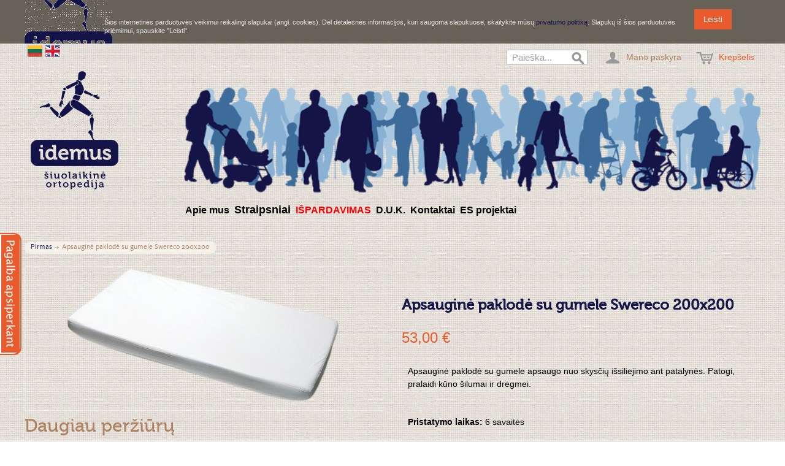

--- FILE ---
content_type: text/html; charset=UTF-8
request_url: https://www.idemus.lt/apsaugine-paklode-su-gumele-200-200
body_size: 20343
content:

<!DOCTYPE html>

<!--[if lt IE 7 ]> <html lang="lt" id="top" class="no-js ie6"> <![endif]-->
<!--[if IE 7 ]>    <html lang="lt" id="top" class="no-js ie7"> <![endif]-->
<!--[if IE 8 ]>    <html lang="lt" id="top" class="no-js ie8"> <![endif]-->
<!--[if IE 9 ]>    <html lang="lt" id="top" class="no-js ie9"> <![endif]-->
<!--[if (gt IE 9)|!(IE)]><!--> <html lang="lt" id="top" class="no-js"> <!--<![endif]-->

<head>
<meta http-equiv="Content-Type" content="text/html; charset=utf-8" />
<title>Apsauginė paklodė su gumele 200 x 200</title>
<meta name="description" content="Apsauginė paklodė su gumele 200 x 200" />
<meta name="keywords" content="Apsauginė paklodė, su gumele, 200 x 200" />
<meta name="robots" content="INDEX,FOLLOW" />
<link rel="icon" href="https://www.idemus.lt/media/favicon/default/favicon.ico" type="image/x-icon" />
<link rel="shortcut icon" href="https://www.idemus.lt/media/favicon/default/favicon.ico" type="image/x-icon" />
<!--[if lt IE 7]>
<script type="text/javascript">
//<![CDATA[
    var BLANK_URL = 'https://www.idemus.lt/js/blank.html';
    var BLANK_IMG = 'https://www.idemus.lt/js/spacer.gif';
//]]>
</script>
<![endif]-->
<link rel="stylesheet" type="text/css" href="https://www.idemus.lt/media/css_secure/58bef0ddaa26533fa6e7232e27ec3dac.css" />
<link rel="stylesheet" type="text/css" href="https://www.idemus.lt/media/css_secure/d50560b25a09c16de8a5c541743b1e13.css" media="all" />
<script type="text/javascript" src="https://www.idemus.lt/media/js/829074c266b98a2bf93860691ad9497d.js"></script>
<!--[if  (lte IE 8) & (!IEMobile)]>
<link rel="stylesheet" type="text/css" href="https://www.idemus.lt/media/css_secure/946be8ad85b7555bebbd4bfcf6e9526a.css" media="all" />
<![endif]-->
<!--[if (gte IE 9) | (IEMobile)]><!-->
<link rel="stylesheet" type="text/css" href="https://www.idemus.lt/media/css_secure/1fe199a53b19bdb78723c2e866eeeca0.css" media="all" />
<!--<![endif]-->

<script type="text/javascript">
//<![CDATA[
Mage.Cookies.path     = '/';
Mage.Cookies.domain   = '.www.idemus.lt';
//]]>
</script>
<meta name="viewport" content="initial-scale=1.0, width=device-width" />

<script type="text/javascript">
//<![CDATA[
optionalZipCountries = ["LT"];
//]]>
</script>

<!-- Start Google Tag Manager -->	
	
<script type="text/javascript">
dataLayer = [{
    "pageCategory": "product-detail"
}];
</script>

<script type="text/javascript">
dataLayer.push({
    "ecommerce": {
        "detail": {
            "actionField": {
                "list": "Catalog"
            },
            "products": [
                {
                    "name": "Apsaugin\u0117 paklod\u0117 su gumele Swereco 200x200",
                    "id": "12126",
                    "price": "53",
                    "category": "Slaugos prek\u0117s|Patalyn\u0117, paklod\u0117s|Slaugos prek\u0117s "
                }
            ]
        }
    }
});
</script>
	
	<script>(function(w,d,s,l,i){w[l]=w[l]||[];w[l].push({'gtm.start':
	new Date().getTime(),event:'gtm.js'});var f=d.getElementsByTagName(s)[0],
	j=d.createElement(s),dl=l!='dataLayer'?'&l='+l:'';j.async=true;j.src=
	'//www.googletagmanager.com/gtm.js?id='+i+dl;f.parentNode.insertBefore(j,f);
	})(window,document,'script','dataLayer','GTM-NL9LVBG');</script>
		
<!-- End Google Tag Manager -->
		
<script type="text/javascript">//<![CDATA[
        var Translator = new Translate({"Please select an option.":"Pra\u0161ome pasirinkti.","This is a required field.":"Privalomas laukelis.","Please enter a valid number in this field.":"Pra\u0161ome \u012fra\u0161yti galiojant\u012f numer\u012f \u0161iam laukeliui.","Please use only letters (a-z), numbers (0-9) or underscore(_) in this field, first character should be a letter.":"Pra\u0161om ra\u0161yti tiktai raides (a-z), skai\u010dius (0-9) ar pabraukimus (_) \u0161iame lauke, pirmas simbolis turi b\u016bti raid\u0117.","Please enter a valid phone number. For example (123) 456-7890 or 123-456-7890.":"Pra\u0161ome \u012fra\u0161yti galiojant\u012f telefono numer\u012f. Pvz. (123) 456-7890 ar 123-456-7890.","Please enter a valid date.":"Pra\u0161ome \u012fra\u0161yti galiojan\u010di\u0105 dat\u0105.","Please enter a valid email address. For example johndoe@domain.com.":"Pra\u0161ome \u012fra\u0161yti galiojant\u012f el.pa\u0161to adres\u0105. Pvz. jonas@manoDomenas.lt.","Please make sure your passwords match.":"Pra\u0161ome \u012fsitikinti, kad slapta\u017eod\u017eiai sutampa.","Please enter a valid URL. For example http:\/\/www.example.com or www.example.com":"Pra\u0161ome \u012fra\u0161yti galiojant\u012f url. Pvz. http:\/\/www.manoDomenas.lt arba www.manoDomenas.lt","Please enter a valid social security number. For example 123-45-6789.":"Pra\u0161ome \u012fra\u0161yti galiojant\u012f socialinio draudimo numer\u012f. Pvz. 123-45-6789.","Please enter a valid zip code. For example 90602 or 90602-1234.":"\u012eveskite galiojanti Pa\u0161to indeks\u0105. Pvz.: 90602 ar 90602-1234.","Please enter a valid zip code.":"Pra\u0161ome \u012fra\u0161yti galiojant\u012f Pa\u0161to Indeks\u0105.","Please use this date format: dd\/mm\/yyyy. For example 17\/03\/2006 for the 17th of March, 2006.":"Pra\u0161ome naudoti \u0161\u012f datos format\u0105: dd\/mm\/yyyy. Pvz 17\/03\/2006 bus kovo 17-ta , 2006.","Please enter a valid $ amount. For example $100.00.":"Pra\u0161ome \u012fra\u0161yti galiojan\u010di\u0105 $ sum\u0105. Pvz. 100.00 Lt.","Please select one of the above options.":"Pra\u0161ome pasirinkti vien\u0105 i\u0161 auk\u0161\u010diau min\u0117t\u0173 pasirinkim\u0173.","Please select one of the options.":"Pra\u0161ome pasirinkti vien\u0105 i\u0161 pasirinkim\u0173.","Please select State\/Province.":"Pra\u0161ome pasirinkti Apskrit\u012f\/Rajon\u0105.","Please enter a number greater than 0 in this field.":"\u0160iame laukelyje \u012fveskite skai\u010di\u0173 didesn\u012f nei 0.","Please enter a valid credit card number.":"Pra\u0161ome \u012fra\u0161yti galiojant\u012f kreditin\u0117s kortel\u0117s numer\u012f.","Please wait, loading...":"Pra\u0161ome palaukti, kraunama...","Complete":"U\u017ebaigtas","Please specify shipping method.":"Nurodykite pristatymo b\u016bd\u0105.","Please specify payment method.":"Pasirinkite pristatymo b&#363;d&#261;","Add to Cart":"\u012e krep\u0161el\u012f","In Stock":"Prekyboje","Out of Stock":"Baigiasi"});
        //]]></script><!-- Google tag (gtag.js) -->
<script async src="https://www.googletagmanager.com/gtag/js?id=G-6TKL2QYDRF"></script>
<script>
  window.dataLayer = window.dataLayer || [];
  function gtag(){dataLayer.push(arguments);}
  gtag('js', new Date());

  gtag('config', 'G-6TKL2QYDRF');
</script>

<!-- Google Tag Manager -->
<!-- <script>(function(w,d,s,l,i){w[l]=w[l]||[];w[l].push({'gtm.start':
new Date().getTime(),event:'gtm.js'});var f=d.getElementsByTagName(s)[0],
j=d.createElement(s),dl=l!='dataLayer'?'&l='+l:'';j.async=true;j.src=
'https://www.googletagmanager.com/gtm.js?id='+i+dl;f.parentNode.insertBefore(j,f);
})(window,document,'script','dataLayer','GTM-NL9LVBG');</script>-->
<!-- End Google Tag Manager -->

<!-- Facebook Pixel Code -->
<script>
  !function(f,b,e,v,n,t,s)
  {if(f.fbq)return;n=f.fbq=function(){n.callMethod?
  n.callMethod.apply(n,arguments):n.queue.push(arguments)};
  if(!f._fbq)f._fbq=n;n.push=n;n.loaded=!0;n.version='2.0';
  n.queue=[];t=b.createElement(e);t.async=!0;
  t.src=v;s=b.getElementsByTagName(e)[0];
  s.parentNode.insertBefore(t,s)}(window, document,'script',
  'https://connect.facebook.net/en_US/fbevents.js');
  fbq('init', '384711335698757');
  fbq('track', 'PageView');
</script>
<noscript><img height="1" width="1" style="display:none"
  src="https://www.facebook.com/tr?id=384711335698757&ev=PageView&noscript=1"
/></noscript>
<!-- End Facebook Pixel Code -->

<meta name="google-site-verification" content="6ddu-bfCPHYS-_30-kMe2R9OQdg5kz7B4L5_6y7pRs4" />

<script id="mcjs">!function(c,h,i,m,p){m=c.createElement(h),p=c.getElementsByTagName(h)[0],m.async=1,m.src=i,p.parentNode.insertBefore(m,p)}(document,"script","https://chimpstatic.com/mcjs-connected/js/users/8ce6f83758b06a7bda10bb041/49fe749237b14eaa58949072a.js");</script>


</head>
<body class=" catalog-product-view catalog-product-view product-apsaugine-paklode-su-gumele-200-200">
<div class="global-site-notice notice-cookie" id="notice-cookie-block">
    <div class="notice-inner">
        <div class="notice-text"><p>&Scaron;ios internetinės parduotuvės veikimui reikalingi slapukai (angl. cookies). Dėl detalesnės informacijos, kuri saugoma slapukuose, skaitykite mūsų <a title="Privatumo politika" href="https://www.idemus.lt/privatumo-politika">privatumo politiką</a>. Slapukų i&scaron; &scaron;ios parduotuvės priėmimui, spauskite "Leisti".</p></div>
        <div class="actions"><button class="button" onclick="allowSaveCookie()"><span><span>Leisti</span></span></button></div>
    </div>
</div>
<script type="text/javascript">
    /* <![CDATA[ */
    function allowSaveCookie() {
        Mage.Cookies.set('user_allowed_save_cookie', '{"1":1}', new Date(new Date().getTime() + 31536000 * 1000));
        if (Mage.Cookies.get('user_allowed_save_cookie')) {
            window.location.reload();
        } else {
            window.location.href = 'https://www.idemus.lt/cms/index/noCookies/';
        }
    }
    $('notice-cookie-block').show();
    /* ]]> */
</script>



<!-- Start Google Tag Manager -->		
	<noscript><iframe src="//www.googletagmanager.com/ns.html?id=GTM-NL9LVBG"
	height="0" width="0" style="display:none;visibility:hidden"></iframe></noscript>	
<!-- End Google Tag Manager -->		

<!-- Google Tag Manager (noscript) -->
<noscript><iframe src="https://www.googletagmanager.com/ns.html?id=GTM-NL9LVBG"
height="0" width="0" style="display:none;visibility:hidden"></iframe></noscript>
<!-- End Google Tag Manager (noscript) --><div class="wrapper">
        <noscript>
        <div class="global-site-notice noscript">
            <div class="notice-inner">
                <p>
                    <strong>JavaScript seems to be disabled in your browser.</strong><br />
                    You must have JavaScript enabled in your browser to utilize the functionality of this website.                </p>
            </div>
        </div>
    </noscript>
    <div class="page">
        
<div class="header-language-background">
    <div class="header-language-container">
        <div class="store-language-container">
            <div class="form-language">
	<!--
    <label for="select-language">Your Language:</label>
    <select id="select-language" title="Your Language" onchange="window.location.href=this.value">
                    <option value="https://www.idemus.lt/apsaugine-paklode-su-gumele-200-200?___store=default&amp;___from_store=default" selected="selected">LT</option>
                    <option value="https://www.idemus.lt/apsaugine-paklode-su-gumele-200-200?___store=en&amp;___from_store=default">English</option>
        </select>
    -->
            <a href="https://www.idemus.lt/apsaugine-paklode-su-gumele-200-200?___store=default&amp;___from_store=default"><img src="https://www.idemus.lt/skin/frontend/rwd/idemus/images/flags/flag_default.png">
            <a href="https://www.idemus.lt/apsaugine-paklode-su-gumele-200-200?___store=en&amp;___from_store=default"><img src="https://www.idemus.lt/skin/frontend/rwd/idemus/images/flags/flag_en.png">
    </div>
        </div>

        
        <p class="welcome-msg-idemus">Sveiki! </p>
    </div>
</div>

<header id="header" class="page-header">
    <div class="page-header-container">
        <a class="logo" href="https://www.idemus.lt/">
            <img src="https://www.idemus.lt/skin/frontend/rwd/idemus/images/idemus-logo.png" alt="Idemus logotipas" class="large" />
            <img src="https://www.idemus.lt/skin/frontend/rwd/idemus/images/idemus-logo.png" alt="Idemus logotipas" class="small" />
        </a>

                <div class="store-language-container"></div>

        <!-- Skip Links -->

        <div class="skip-links">
            <a href="#header-nav" class="skip-link skip-nav">
                <span class="icon"></span>
                <span class="label">Meniu</span>
            </a>

            <a href="#header-search" class="skip-link skip-search">
                <span class="icon"></span>
                <span class="label">Ieškoti</span>
            </a>

            <div class="account-cart-wrapper">
                <a href="https://www.idemus.lt/customer/account/" data-target-element="#header-account" class="skip-link skip-account">
                    <span class="icon"></span>
                    <span class="label">Mano paskyra</span>
                </a>

                <!-- Cart -->

                <div class="header-minicart">
                    

<a href="https://www.idemus.lt/checkout/cart/" data-target-element="#header-cart" class="skip-link skip-cart  no-count">
    <span class="icon"></span>
    <span class="label">Krepšelis</span>
    <span class="count">0</span>
</a>

<div id="header-cart" class="block block-cart skip-content">
    
<div id="minicart-error-message" class="minicart-message"></div>
<div id="minicart-success-message" class="minicart-message"></div>

<div class="minicart-wrapper">

    <p class="block-subtitle">
        Neseniai pridėtos prekės        <a class="close skip-link-close" href="#" title="Uždaryti">&times;</a>
    </p>

                    <p class="empty">Jūsų krepšelis yra tuščias.</p>

    </div>
</div>
                </div>
            </div>

<div class="kepure"><a href="https://www.idemus.lt/kontaktai" title="&Scaron;iuolaikinė ortopedija" target="_self"><img alt="Idemus" src="https://www.idemus.lt/media/wysiwyg/idemus-virsus.png" style="display: block; margin-left: auto; margin-right: auto;" title="Idemus" /></a></div>        </div>

        <!-- Navigation -->

        <div id="header-nav" class="skip-content">
            
    <nav id="nav">
        <ol class="nav-primary">
            <li  class="level0 nav-1 first"><a href="https://www.idemus.lt/nauja-kolekcija" class="level0 ">Naujos prekės</a></li><li  class="level0 nav-2 parent"><a href="https://www.idemus.lt/reguliuojami-drabuziai" class="level0 has-children">MOBIDERM AUTOFIT</a><ul class="level0"><li class="level1 view-all"><a class="level1" href="https://www.idemus.lt/reguliuojami-drabuziai">Peržiūrėti visus MOBIDERM AUTOFIT</a></li><li  class="level1 nav-2-1 first last"><a href="https://www.idemus.lt/reguliuojami-drabuziai/tvarsciai-juostos" class="level1 ">Tvarsčiai, juostos</a></li></ul></li><li  class="level0 nav-3 parent"><a href="https://www.idemus.lt/kompresines-kojines-ir-rankoves" class="level0 has-children">Kompresinės kojinės ir rankovės</a><ul class="level0"><li class="level1 view-all"><a class="level1" href="https://www.idemus.lt/kompresines-kojines-ir-rankoves">Peržiūrėti visus Kompresinės kojinės ir rankovės</a></li><li  class="level1 nav-3-1 first"><a href="https://www.idemus.lt/kompresines-kojines-ir-rankoves/profilaktines-kojines" class="level1 ">Profilaktinės kompresinės kojinės ir pėdkelnės</a></li><li  class="level1 nav-3-2 parent"><a href="https://www.idemus.lt/kompresines-kojines-ir-rankoves/kompresines-kojines-ir-pedkelnes" class="level1 has-children">Medicininės kompresinės kojinės ir pėdkelnės</a><ul class="level1"><li class="level2 view-all"><a class="level2" href="https://www.idemus.lt/kompresines-kojines-ir-rankoves/kompresines-kojines-ir-pedkelnes">Peržiūrėti visus Medicininės kompresinės kojinės ir pėdkelnės</a></li><li  class="level2 nav-3-2-1 first"><a href="https://www.idemus.lt/kompresines-kojines-ir-rankoves/kompresines-kojines-ir-pedkelnes/i-kompresine-klase" class="level2 ">I kompresinės klasės kojinės ir pėdkelnės</a></li><li  class="level2 nav-3-2-2"><a href="https://www.idemus.lt/kompresines-kojines-ir-rankoves/kompresines-kojines-ir-pedkelnes/ii-kompresine-klase" class="level2 ">II kompresinės klasės kojinės ir pėdkelnės</a></li><li  class="level2 nav-3-2-3"><a href="https://www.idemus.lt/kompresines-kojines-ir-rankoves/kompresines-kojines-ir-pedkelnes/iii-kompresine-klase" class="level2 ">III kompresinės klasės kojinės</a></li><li  class="level2 nav-3-2-4"><a href="https://www.idemus.lt/kompresines-kojines-ir-rankoves/kompresines-kojines-ir-pedkelnes/kompresines-kojines-ulcer-x" class="level2 ">ULCER-X</a></li><li  class="level2 nav-3-2-5"><a href="https://www.idemus.lt/kompresines-kojines-ir-rankoves/kompresines-kojines-ir-pedkelnes/priesembolines-kojines-thrombo-x" class="level2 ">THROMBO-X</a></li><li  class="level2 nav-3-2-6 last"><a href="https://www.idemus.lt/kompresines-kojines-ir-rankoves/kompresines-kojines-ir-pedkelnes/wraps-neelastiniai-kompresiniai-itvarai" class="level2 ">WRAPS (neelastiniai kompresiniai įtvarai)</a></li></ul></li><li  class="level1 nav-3-3 parent"><a href="https://www.idemus.lt/kompresines-kojines-ir-rankoves/kompresines-rankoves" class="level1 has-children">Kompresinės rankovės</a><ul class="level1"><li class="level2 view-all"><a class="level2" href="https://www.idemus.lt/kompresines-kojines-ir-rankoves/kompresines-rankoves">Peržiūrėti visus Kompresinės rankovės</a></li><li  class="level2 nav-3-3-1 first last"><a href="https://www.idemus.lt/kompresines-kojines-ir-rankoves/kompresines-rankoves/kompresines-rankoves-ii-kompresine-klase" class="level2 ">II kompresinės klasės rankovės</a></li></ul></li><li  class="level1 nav-3-4 last"><a href="https://www.idemus.lt/kompresines-kojines-ir-rankoves/pagalbines-priemones" class="level1 ">Pagalbinės priemonės</a></li></ul></li><li  class="level0 nav-4 parent"><a href="https://www.idemus.lt/priemones-medikams" class="level0 has-children">Priemonės medikams</a><ul class="level0"><li class="level1 view-all"><a class="level1" href="https://www.idemus.lt/priemones-medikams">Peržiūrėti visus Priemonės medikams</a></li><li  class="level1 nav-4-1 first"><a href="https://www.idemus.lt/priemones-medikams/itvarai-medikams" class="level1 ">Įtvarai medikams</a></li><li  class="level1 nav-4-2"><a href="https://www.idemus.lt/priemones-medikams/ideklai-medikams" class="level1 ">Įdėklai medikams</a></li><li  class="level1 nav-4-3"><a href="https://www.idemus.lt/priemones-medikams/kompresines-kojines-medikams" class="level1 ">Profilaktinės kompresinės kojinės ir pėdkelnės medikams</a></li><li  class="level1 nav-4-4"><a href="https://www.idemus.lt/priemones-medikams/priemones-sedejimui-medikams" class="level1 ">Priemonės sėdėjimui medikams</a></li><li  class="level1 nav-4-5"><a href="https://www.idemus.lt/priemones-medikams/priemones-pedu-prieziurai-medikams" class="level1 ">Priemonės pėdų priežiūrai</a></li><li  class="level1 nav-4-6 last"><a href="https://www.idemus.lt/priemones-medikams/avalyne-medikams" class="level1 ">Avalynė medikams</a></li></ul></li><li  class="level0 nav-5 parent"><a href="https://www.idemus.lt/itvarai" class="level0 has-children">Įtvarai</a><ul class="level0"><li class="level1 view-all"><a class="level1" href="https://www.idemus.lt/itvarai">Peržiūrėti visus Įtvarai</a></li><li  class="level1 nav-5-1 first"><a href="https://www.idemus.lt/itvarai/dideliu-dydziu-itvarai" class="level1 ">Didelių dydžių įtvarai</a></li><li  class="level1 nav-5-2"><a href="https://www.idemus.lt/itvarai/pedos-pirsto-itvarai" class="level1 ">Pėdos piršto įtvarai</a></li><li  class="level1 nav-5-3"><a href="https://www.idemus.lt/itvarai/ciurnos-itvarai" class="level1 ">Čiurnos įtvarai </a></li><li  class="level1 nav-5-4"><a href="https://www.idemus.lt/itvarai/blauzdos-itvarai" class="level1 ">Blauzdos įtvarai</a></li><li  class="level1 nav-5-5"><a href="https://www.idemus.lt/itvarai/kelio-itvarai" class="level1 ">Kelio įtvarai</a></li><li  class="level1 nav-5-6"><a href="https://www.idemus.lt/itvarai/slaunies-itvarai" class="level1 ">Šlaunies įtvarai</a></li><li  class="level1 nav-5-7"><a href="https://www.idemus.lt/itvarai/klubo-itvarai" class="level1 ">Klubo įtvarai</a></li><li  class="level1 nav-5-8"><a href="https://www.idemus.lt/itvarai/pirsto-itvarai" class="level1 ">Piršto įtvarai</a></li><li  class="level1 nav-5-9"><a href="https://www.idemus.lt/itvarai/rieso-itvarai" class="level1 ">Riešo įtvarai</a></li><li  class="level1 nav-5-10"><a href="https://www.idemus.lt/itvarai/alkunes-itvarai" class="level1 ">Alkūnės įtvarai</a></li><li  class="level1 nav-5-11"><a href="https://www.idemus.lt/itvarai/peties-itvarai" class="level1 ">Peties įtvarai</a></li><li  class="level1 nav-5-12"><a href="https://www.idemus.lt/itvarai/kaklo-itvarai" class="level1 ">Kaklo įtvarai</a></li><li  class="level1 nav-5-13"><a href="https://www.idemus.lt/itvarai/raktikaulio-itvarai" class="level1 ">Raktikaulio įtvarai</a></li><li  class="level1 nav-5-14"><a href="https://www.idemus.lt/itvarai/rankos-laikikliai" class="level1 ">Rankos laikikliai</a></li><li  class="level1 nav-5-15"><a href="https://www.idemus.lt/itvarai/nugaros-pilvo-itvarai" class="level1 ">Nugaros, pilvo įtvarai</a></li><li  class="level1 nav-5-16 parent"><a href="https://www.idemus.lt/itvarai/itvarai-isvarzai-gydyti" class="level1 has-children">Įtvarai išvaržai gydyti</a><ul class="level1"><li class="level2 view-all"><a class="level2" href="https://www.idemus.lt/itvarai/itvarai-isvarzai-gydyti">Peržiūrėti visus Įtvarai išvaržai gydyti</a></li><li  class="level2 nav-5-16-1 first"><a href="https://www.idemus.lt/itvarai/itvarai-isvarzai-gydyti/dirzai-kirksnies-isvarzai" class="level2 ">Diržai kirkšnies išvaržai</a></li><li  class="level2 nav-5-16-2 last"><a href="https://www.idemus.lt/itvarai/itvarai-isvarzai-gydyti/dirzai-bambos-isvarzai" class="level2 ">Diržai bambos išvaržai</a></li></ul></li><li  class="level1 nav-5-17"><a href="https://www.idemus.lt/itvarai/itvarai-su-angora" class="level1 ">Įtvarai su angora</a></li><li  class="level1 nav-5-18"><a href="https://www.idemus.lt/itvarai/laikysenos-korektoriai" class="level1 ">Laikysenos korektoriai</a></li><li  class="level1 nav-5-19 parent"><a href="https://www.idemus.lt/itvarai/itvarai-sportui" class="level1 has-children">Įtvarai sportui</a><ul class="level1"><li class="level2 view-all"><a class="level2" href="https://www.idemus.lt/itvarai/itvarai-sportui">Peržiūrėti visus Įtvarai sportui</a></li><li  class="level2 nav-5-19-1 first"><a href="https://www.idemus.lt/itvarai/itvarai-sportui/ciurnos-blauzdos-itvarai-sportui" class="level2 ">Čiurnos, blauzdos, šlaunies įtvarai sportui</a></li><li  class="level2 nav-5-19-2"><a href="https://www.idemus.lt/itvarai/itvarai-sportui/rieso-itvarai-sportui" class="level2 ">Riešo įtvarai sportui</a></li><li  class="level2 nav-5-19-3"><a href="https://www.idemus.lt/itvarai/itvarai-sportui/kelio-itvarai-sportui" class="level2 ">Kelio įtvarai sportui</a></li><li  class="level2 nav-5-19-4 last"><a href="https://www.idemus.lt/itvarai/itvarai-sportui/peties-alkunes-itvarai-sportui" class="level2 ">Peties, alkūnės įtvarai sportui</a></li></ul></li><li  class="level1 nav-5-20 last"><a href="https://www.idemus.lt/itvarai/itvarai-vaikams" class="level1 ">Įtvarai vaikams</a></li></ul></li><li  class="level0 nav-6 parent"><a href="https://www.idemus.lt/ortopediniai-ideklai-pakulnes" class="level0 has-children">Ortopediniai įdėklai ir pakulnės</a><ul class="level0"><li class="level1 view-all"><a class="level1" href="https://www.idemus.lt/ortopediniai-ideklai-pakulnes">Peržiūrėti visus Ortopediniai įdėklai ir pakulnės</a></li><li  class="level1 nav-6-1 first"><a href="https://www.idemus.lt/ortopediniai-ideklai-pakulnes/odiniai-ideklai-pakulnes" class="level1 ">Odiniai įdėklai, pakulnės</a></li><li  class="level1 nav-6-2"><a href="https://www.idemus.lt/ortopediniai-ideklai-pakulnes/silikoniniai-ideklai-pakulnes" class="level1 ">Silikoniniai įdėklai, pakulnės</a></li><li  class="level1 nav-6-3"><a href="https://www.idemus.lt/ortopediniai-ideklai-pakulnes/specialus-ideklai" class="level1 ">Specialūs įdėklai</a></li><li  class="level1 nav-6-4 last"><a href="https://www.idemus.lt/ortopediniai-ideklai-pakulnes/individualus-vidpadziai" class="level1 ">Individualių vidpadžių gamyba</a></li></ul></li><li  class="level0 nav-7 parent"><a href="https://www.idemus.lt/komforto-ortopedine-avalyne" class="level0 has-children">Ortopediniai batai, avalynė</a><ul class="level0"><li class="level1 view-all"><a class="level1" href="https://www.idemus.lt/komforto-ortopedine-avalyne">Peržiūrėti visus Ortopediniai batai, avalynė</a></li><li  class="level1 nav-7-1 first parent"><a href="https://www.idemus.lt/komforto-ortopedine-avalyne/avalyne-vaikams" class="level1 has-children">Avalynė vaikams</a><ul class="level1"><li class="level2 view-all"><a class="level2" href="https://www.idemus.lt/komforto-ortopedine-avalyne/avalyne-vaikams">Peržiūrėti visus Avalynė vaikams</a></li><li  class="level2 nav-7-1-1 first"><a href="https://www.idemus.lt/komforto-ortopedine-avalyne/avalyne-vaikams/ddstep" class="level2 ">D.D.Step avalynė vaikams</a></li><li  class="level2 nav-7-1-2"><a href="https://www.idemus.lt/komforto-ortopedine-avalyne/avalyne-vaikams/befado-dr-orto-avalyne-vaikams" class="level2 ">BEFADO avalynė vaikams</a></li><li  class="level2 nav-7-1-3 last"><a href="https://www.idemus.lt/komforto-ortopedine-avalyne/avalyne-vaikams/trek-king-avalyne-vaikams" class="level2 ">Trek King avalynė vaikams</a></li></ul></li><li  class="level1 nav-7-2 parent"><a href="https://www.idemus.lt/komforto-ortopedine-avalyne/avalyne-moterims" class="level1 has-children">Avalynė moterims</a><ul class="level1"><li class="level2 view-all"><a class="level2" href="https://www.idemus.lt/komforto-ortopedine-avalyne/avalyne-moterims">Peržiūrėti visus Avalynė moterims</a></li><li  class="level2 nav-7-2-1 first"><a href="https://www.idemus.lt/komforto-ortopedine-avalyne/avalyne-moterims/dr-brinkmann-avalyne-moterims" class="level2 ">DR. BRINKMANN avalynė moterims</a></li><li  class="level2 nav-7-2-2"><a href="https://www.idemus.lt/komforto-ortopedine-avalyne/avalyne-moterims/befado-dr-orto-avalyne" class="level2 ">BEFADO DR ORTO avalynė moterims</a></li><li  class="level2 nav-7-2-3"><a href="https://www.idemus.lt/komforto-ortopedine-avalyne/avalyne-moterims/varomed-avalyne-moterims" class="level2 ">VAROMED avalynė moterims</a></li><li  class="level2 nav-7-2-4"><a href="https://www.idemus.lt/komforto-ortopedine-avalyne/avalyne-moterims/flyflot-avalyne-moterims" class="level2 ">FlyFlot avalynė moterims</a></li><li  class="level2 nav-7-2-5"><a href="https://www.idemus.lt/komforto-ortopedine-avalyne/avalyne-moterims/rohde-avalyne-moterims" class="level2 ">ROHDE avalynė moterims</a></li><li  class="level2 nav-7-2-6 last"><a href="https://www.idemus.lt/komforto-ortopedine-avalyne/avalyne-moterims/trek-king-avalyne-moterims" class="level2 ">Trek King avalynė moterims</a></li></ul></li><li  class="level1 nav-7-3 parent"><a href="https://www.idemus.lt/komforto-ortopedine-avalyne/avalyne-vyrams" class="level1 has-children">Avalynė vyrams</a><ul class="level1"><li class="level2 view-all"><a class="level2" href="https://www.idemus.lt/komforto-ortopedine-avalyne/avalyne-vyrams">Peržiūrėti visus Avalynė vyrams</a></li><li  class="level2 nav-7-3-1 first"><a href="https://www.idemus.lt/komforto-ortopedine-avalyne/avalyne-vyrams/befado-dr-orto-avalyne-vyrams" class="level2 ">BEFADO DR ORTO avalynė vyrams</a></li><li  class="level2 nav-7-3-2"><a href="https://www.idemus.lt/komforto-ortopedine-avalyne/avalyne-vyrams/varomed-avalyne-vyrams" class="level2 ">VAROMED avalynė vyrams</a></li><li  class="level2 nav-7-3-3"><a href="https://www.idemus.lt/komforto-ortopedine-avalyne/avalyne-vyrams/flyflot-avalyne-vyrams" class="level2 ">FlyFlot avalynė vyrams</a></li><li  class="level2 nav-7-3-4"><a href="https://www.idemus.lt/komforto-ortopedine-avalyne/avalyne-vyrams/rohde-avalyne-vyrams" class="level2 ">ROHDE avalynė vyrams</a></li><li  class="level2 nav-7-3-5 last"><a href="https://www.idemus.lt/komforto-ortopedine-avalyne/avalyne-vyrams/trek-king-avalyne-vyrams" class="level2 ">Trek King avalynė vyrams</a></li></ul></li><li  class="level1 nav-7-4 last"><a href="https://www.idemus.lt/komforto-ortopedine-avalyne/pooperacine-avalyne" class="level1 ">Pooperacinė avalynė</a></li></ul></li><li  class="level0 nav-8 parent"><a href="https://www.idemus.lt/priemones-pedoms" class="level0 has-children">Priemonės pėdoms</a><ul class="level0"><li class="level1 view-all"><a class="level1" href="https://www.idemus.lt/priemones-pedoms">Peržiūrėti visus Priemonės pėdoms</a></li><li  class="level1 nav-8-1 first"><a href="https://www.idemus.lt/priemones-pedoms/tarpupirsciu-pletikliai" class="level1 ">Tarpupirščių plėtikliai</a></li><li  class="level1 nav-8-2"><a href="https://www.idemus.lt/priemones-pedoms/tarpupirsciu-skyrikliai" class="level1 ">Tarpupirščių skyrikliai</a></li><li  class="level1 nav-8-3"><a href="https://www.idemus.lt/priemones-pedoms/pedu-apsaugos" class="level1 ">Pėdų apsaugos</a></li><li  class="level1 nav-8-4 last"><a href="https://www.idemus.lt/priemones-pedoms/pedu-prieziuros-priemones" class="level1 ">Pėdų priežiūros priemonės</a></li></ul></li><li  class="level0 nav-9 parent"><a href="https://www.idemus.lt/reabilitacijai-ir-sportui" class="level0 has-children">Reabilitacijos ir sporto priemonės</a><ul class="level0"><li class="level1 view-all"><a class="level1" href="https://www.idemus.lt/reabilitacijai-ir-sportui">Peržiūrėti visus Reabilitacijos ir sporto priemonės</a></li><li  class="level1 nav-9-1 first"><a href="https://www.idemus.lt/reabilitacijai-ir-sportui/gymnic-terapiniai-kamuoliai" class="level1 ">Terapiniai kamuoliai</a></li><li  class="level1 nav-9-2"><a href="https://www.idemus.lt/reabilitacijai-ir-sportui/thera-band-terapines-juostos-ir-rankeneles" class="level1 ">Terapinės juostos ir rankenėlės</a></li><li  class="level1 nav-9-3"><a href="https://www.idemus.lt/reabilitacijai-ir-sportui/priemones-plastakos-mankstai" class="level1 ">Priemonės plaštakos mankštai</a></li><li  class="level1 nav-9-4"><a href="https://www.idemus.lt/reabilitacijai-ir-sportui/priemones-mankstai-masazui" class="level1 ">Priemonės mankštai ir masažui</a></li><li  class="level1 nav-9-5"><a href="https://www.idemus.lt/reabilitacijai-ir-sportui/laikysenos-koregavimo-priemones" class="level1 ">Laikysenos koregavimo priemonės</a></li><li  class="level1 nav-9-6"><a href="https://www.idemus.lt/reabilitacijai-ir-sportui/kitos-priemones-reabilitacijai" class="level1 ">Kitos priemonės reabilitacijai</a></li><li  class="level1 nav-9-7 last"><a href="https://www.idemus.lt/reabilitacijai-ir-sportui/kinezioteipai" class="level1 ">Kinezioteipai</a></li></ul></li><li  class="level0 nav-10 parent"><a href="https://www.idemus.lt/slaugai" class="level0 has-children">Slaugos prekės</a><ul class="level0"><li class="level1 view-all"><a class="level1" href="https://www.idemus.lt/slaugai">Peržiūrėti visus Slaugos prekės</a></li><li  class="level1 nav-10-1 first"><a href="https://www.idemus.lt/slaugai/tualeto-iranga" class="level1 ">Tualeto įranga, reikmenys</a></li><li  class="level1 nav-10-2"><a href="https://www.idemus.lt/slaugai/duso-vonios-reikmenys" class="level1 ">Dušo, vonios reikmenys</a></li><li  class="level1 nav-10-3"><a href="https://www.idemus.lt/slaugai/priemones-pragulu-profilaktikai" class="level1 ">Priemonės pragulų profilaktikai</a></li><li  class="level1 nav-10-4"><a href="https://www.idemus.lt/slaugai/patalyne-paklodes" class="level1 ">Patalynė, paklodės</a></li><li  class="level1 nav-10-5 last"><a href="https://www.idemus.lt/slaugai/kitos-priemones-slaugai" class="level1 ">Kitos priemonės slaugai</a></li></ul></li><li  class="level0 nav-11 parent"><a href="https://www.idemus.lt/priemones-judejimui" class="level0 has-children">Priemonės judėjimui</a><ul class="level0"><li class="level1 view-all"><a class="level1" href="https://www.idemus.lt/priemones-judejimui">Peržiūrėti visus Priemonės judėjimui</a></li><li  class="level1 nav-11-1 first"><a href="https://www.idemus.lt/priemones-judejimui/vaiksciojimo-lazdos" class="level1 ">Vaikščiojimo lazdos</a></li><li  class="level1 nav-11-2"><a href="https://www.idemus.lt/priemones-judejimui/ramentai" class="level1 ">Ramentai</a></li><li  class="level1 nav-11-3"><a href="https://www.idemus.lt/priemones-judejimui/vaikstynes" class="level1 ">Vaikštynės</a></li><li  class="level1 nav-11-4 last"><a href="https://www.idemus.lt/priemones-judejimui/neigaliuju-vezimeliai" class="level1 ">Neįgaliųjų vežimėliai</a></li></ul></li><li  class="level0 nav-12"><a href="https://www.idemus.lt/nuoma" class="level0 ">Nuoma</a></li><li  class="level0 nav-13 parent"><a href="https://www.idemus.lt/pagalves-ir-ciuziniai" class="level0 has-children">Pagalvės ir čiužiniai</a><ul class="level0"><li class="level1 view-all"><a class="level1" href="https://www.idemus.lt/pagalves-ir-ciuziniai">Peržiūrėti visus Pagalvės ir čiužiniai</a></li><li  class="level1 nav-13-1 first parent"><a href="https://www.idemus.lt/pagalves-ir-ciuziniai/tempur" class="level1 has-children">Tempur</a><ul class="level1"><li class="level2 view-all"><a class="level2" href="https://www.idemus.lt/pagalves-ir-ciuziniai/tempur">Peržiūrėti visus Tempur</a></li><li  class="level2 nav-13-1-1 first last"><a href="https://www.idemus.lt/pagalves-ir-ciuziniai/tempur/pagalves" class="level2 ">Tempur pagalvės</a></li></ul></li><li  class="level1 nav-13-2 last parent"><a href="https://www.idemus.lt/pagalves-ir-ciuziniai/grike" class="level1 has-children">Grikė</a><ul class="level1"><li class="level2 view-all"><a class="level2" href="https://www.idemus.lt/pagalves-ir-ciuziniai/grike">Peržiūrėti visus Grikė</a></li><li  class="level2 nav-13-2-1 first"><a href="https://www.idemus.lt/pagalves-ir-ciuziniai/grike/grike-pagalves" class="level2 ">Grikių lukštų pagalvės</a></li><li  class="level2 nav-13-2-2"><a href="https://www.idemus.lt/pagalves-ir-ciuziniai/grike/grike-ciuziniai" class="level2 ">Grikė čiužiniai</a></li><li  class="level2 nav-13-2-3"><a href="https://www.idemus.lt/pagalves-ir-ciuziniai/grike/grike-prekes-vaikams" class="level2 ">Grikių lukštų gaminiai vaikams</a></li><li  class="level2 nav-13-2-4 last"><a href="https://www.idemus.lt/pagalves-ir-ciuziniai/grike/kiti-gaminiai" class="level2 ">Kiti grikių lukštų gaminiai</a></li></ul></li></ul></li><li  class="level0 nav-14 parent"><a href="https://www.idemus.lt/prekes-nesciosioms" class="level0 has-children">Prekės nėščiosioms</a><ul class="level0"><li class="level1 view-all"><a class="level1" href="https://www.idemus.lt/prekes-nesciosioms">Peržiūrėti visus Prekės nėščiosioms</a></li><li  class="level1 nav-14-1 first"><a href="https://www.idemus.lt/prekes-nesciosioms/pedkelnes-ir-tampres" class="level1 ">Pėdkelnės nėščiosioms</a></li><li  class="level1 nav-14-2"><a href="https://www.idemus.lt/prekes-nesciosioms/nesciuju-dirzai" class="level1 ">Nėščiųjų diržai</a></li><li  class="level1 nav-14-3"><a href="https://www.idemus.lt/prekes-nesciosioms/zindymo-pagalves" class="level1 ">Žindymo pagalvės</a></li><li  class="level1 nav-14-4"><a href="https://www.idemus.lt/prekes-nesciosioms/kojines-iki-slaunies-virsaus" class="level1 ">Profilaktinės kompresinės kojinės iki šlaunies viršaus</a></li><li  class="level1 nav-14-5 last"><a href="https://www.idemus.lt/prekes-nesciosioms/kinezioteipai" class="level1 ">Kinezioteipai</a></li></ul></li><li  class="level0 nav-15 parent"><a href="https://www.idemus.lt/po-krutu-operaciju" class="level0 has-children">Moterims po krūtų operacijų</a><ul class="level0"><li class="level1 view-all"><a class="level1" href="https://www.idemus.lt/po-krutu-operaciju">Peržiūrėti visus Moterims po krūtų operacijų</a></li><li  class="level1 nav-15-1 first"><a href="https://www.idemus.lt/po-krutu-operaciju/liemeneles-po-krutu-operacijos" class="level1 ">Liemenėlės po krūtų operacijos</a></li><li  class="level1 nav-15-2"><a href="https://www.idemus.lt/po-krutu-operaciju/maudymosi-kostiumeliai" class="level1 ">Maudymosi kostiumėliai</a></li><li  class="level1 nav-15-3"><a href="https://www.idemus.lt/po-krutu-operaciju/kruties-protezai" class="level1 ">Krūties protezai</a></li><li  class="level1 nav-15-4 last"><a href="https://www.idemus.lt/po-krutu-operaciju/kitos-priemones-po-krutu-operaciju" class="level1 ">Kitos priemonės po krūtų operacijų</a></li></ul></li><li  class="level0 nav-16 last parent"><a href="https://www.idemus.lt/protezai" class="level0 has-children">Protezai</a><ul class="level0"><li class="level1 view-all"><a class="level1" href="https://www.idemus.lt/protezai">Peržiūrėti visus Protezai</a></li><li  class="level1 nav-16-1 first"><a href="https://www.idemus.lt/protezai/ranku-protezai" class="level1 ">Rankų protezai</a></li><li  class="level1 nav-16-2"><a href="https://www.idemus.lt/protezai/koju-protezai" class="level1 ">Kojų protezai</a></li><li  class="level1 nav-16-3 last"><a href="https://www.idemus.lt/protezai/krutu-protezai" class="level1 ">Krūtų protezai</a></li></ul></li>        </ol>
    </nav>
        </div>

        <!-- Search -->

        <div id="header-search" class="skip-content">
            
<form id="search_mini_form" action="https://www.idemus.lt/catalogsearch/result/" method="get">
    <div class="input-box">
        <label for="search">Search:</label>
        <input id="search" type="search" name="q" value="" class="input-text required-entry" maxlength="128" placeholder="Paieška..." />
        <button type="submit" title="Ieškoti" class="button search-button"><span><span>Ieškoti</span></span></button>
    </div>

    <div id="search_autocomplete" class="search-autocomplete"></div>
    <script type="text/javascript">
    //<![CDATA[
        var searchForm = new Varien.searchForm('search_mini_form', 'search', '');
        searchForm.initAutocomplete('https://www.idemus.lt/catalogsearch/ajax/suggest/', 'search_autocomplete');
    //]]>
    </script>
</form>
        </div>

        <!-- Account -->

        <div id="header-account" class="skip-content">
            <div class="links">
    <ul>
<li><a href="https://www.idemus.lt/checkout/cart/">Mano krep&scaron;elis</a></li>
<li><a href="https://www.idemus.lt/naujienos/category/naujienos.html">Naujienos</a></li>
<li><a href="https://www.idemus.lt/prekiu-pristatymas-ir-atsiemimas">Pristatymo sąlygos</a></li>
<li><a href="https://www.idemus.lt/customer/account/login/">Prisijungti ar sukurti paskyrą</a></li>
<li><a href="https://www.idemus.lt/sales/guest/form/">Užsakymo informacija</a></li>
<li><a href="https://www.idemus.lt/customer/account/logout/">Atsijungti</a></li>
</ul></div>
        </div>
    </div><!-- Google Tag Manager -->
<!-- 
<script>(function(w,d,s,l,i){w[l]=w[l]||[];w[l].push({'gtm.start':
new Date().getTime(),event:'gtm.js'});var f=d.getElementsByTagName(s)[0],
j=d.createElement(s),dl=l!='dataLayer'?'&l='+l:'';j.async=true;j.src=
'https://www.googletagmanager.com/gtm.js?id='+i+dl;f.parentNode.insertBefore(j,f);
})(window,document,'script','dataLayer','GTM-TNGPTR');</script>-->
<!-- End Google Tag Manager -->
</header>


<div class="top-container"><div class="widget widget-static-block"><div class="virsutinis-menu">
<ul>
<li style="text-align: left;"><span style="color: #000000; font-size: large;"><strong><a href="https://www.idemus.lt/apie-mus" title="Informacija apie &Scaron;iuolaikinę ortopediją" target="_self"><span style="color: #000000;">Apie mus</span></a></strong></span></li>
<li style="text-align: left;"><a href="https://www.idemus.lt/naujienos/category/straipsniai"><span style="font-size: large;"><strong><span style="color: #000000;"><span style="color: #000000;"><span style="color: #000000;"><span style="color: #000000;">S</span>traipsniai</span></span></span></strong></span></a></li>
<li style="text-align: left;"><span style="font-size: large; color: #ff0000;"><strong><a href="https://www.idemus.lt/ispardavimai"><span style="color: #ff0000;">I&Scaron;PARDAVIMAS</span></a></strong></span></li>
<li style="text-align: left;"><span style="color: #000000; font-size: large;"><strong><a href="https://www.idemus.lt/duk" title="Dažniausiai užduodami klausimai" target="_self"><span style="color: #000000;">D.U.K.</span></a></strong></span></li>
<li class="last privacy" style="text-align: left;"><span style="color: #000000; font-size: large;"><strong><a href="https://www.idemus.lt/kontaktai" title="&Scaron;iuolaikinės ortopedijos kontaktai" target="_self"><span style="color: #000000;">Kontaktai</span></a></strong></span></li>
<li class="last privacy" style="text-align: left;"><span style="font-size: large;"><a href="https://www.idemus.lt/es-projektai" title="Europos Sąjungos finansuojami projektai" target="_self"><span style="color: #000000;"><strong><span style="color: #000000;">ES projektai</span></strong></span></a></span></li>
</ul>
</div></div></div>        <div class="main-container col1-layout">
            <div class="main">
                <div class="breadcrumbs">
	<div class="con">
    <ul>
                    <li class="home">
                            <a href="https://www.idemus.lt/" title="Atgal į Pirmą">Pirmas</a>
                                        <span>/ </span>
                        </li>
                    <li class="product">
                            <strong>Apsauginė paklodė su gumele Swereco 200x200</strong>
                                    </li>
            </ul>
	</div>
</div>
                <div class="col-main">
                                        <script type="text/javascript">
    var optionsPrice = new Product.OptionsPrice({"priceFormat":{"pattern":"%s\u00a0\u20ac","precision":2,"requiredPrecision":2,"decimalSymbol":",","groupSymbol":"\u00a0","groupLength":3,"integerRequired":1},"includeTax":"false","showIncludeTax":true,"showBothPrices":false,"idSuffix":"_clone","oldPlusDisposition":0,"plusDisposition":0,"plusDispositionTax":0,"oldMinusDisposition":0,"minusDisposition":0,"productId":"6052","productPrice":43.799999999999997,"productOldPrice":43.799999999999997,"priceInclTax":53,"priceExclTax":53,"skipCalculate":1,"defaultTax":21,"currentTax":21,"tierPrices":[],"tierPricesInclTax":[],"swatchPrices":null});
</script>
<div id="messages_product_view"></div>
<div class="product-view">
    <div class="product-essential">
        <form action="https://www.idemus.lt/checkout/cart/add/uenc/aHR0cHM6Ly93d3cuaWRlbXVzLmx0L2Fwc2F1Z2luZS1wYWtsb2RlLXN1LWd1bWVsZS0yMDAtMjAwP19fX1NJRD1V/product/6052/form_key/xW59AryU9xqY6nZw/" method="post" id="product_addtocart_form" enctype="multipart/form-data">
            <input name="form_key" type="hidden" value="xW59AryU9xqY6nZw" />
            <div class="no-display">
                <input type="hidden" name="product" value="6052" />
                <input type="hidden" name="related_product" id="related-products-field" value="" />
            </div>

            <div class="product-img-box">
		<img style="display:none;position:absolute;margin-left:84%;z-index:99999;" src="https://www.idemus.lt/e-sale.png">
                <div class="product-name">
                    <h1>Apsauginė paklodė su gumele Swereco 200x200</h1>
                </div>
                <div class="product-image product-image-zoom">
    <div class="product-image-gallery">
        <img id="image-main"
             class="gallery-image visible"
             src="https://www.idemus.lt/media/catalog/product/cache/1/image/9df78eab33525d08d6e5fb8d27136e95/s/a/sanicare-apsaugine-paklode-su-gumele-1-removebg-preview_1_1_1_1_1_1_1.png"
             alt="Apsauginė paklodė su gumele Sanicare"
             title="Apsauginė paklodė su gumele Sanicare" />

                    <img id="image-0"
                 class="gallery-image"
                 src="https://www.idemus.lt/media/catalog/product/cache/1/image/1200x/040ec09b1e35df139433887a97daa66f/s/a/sanicare-apsaugine-paklode-su-gumele-1-removebg-preview_1_1_1_1_1_1_1.png"
                 data-zoom-image="https://www.idemus.lt/media/catalog/product/cache/1/image/1200x/040ec09b1e35df139433887a97daa66f/s/a/sanicare-apsaugine-paklode-su-gumele-1-removebg-preview_1_1_1_1_1_1_1.png" />
            </div>
                    




       
</div>

<div class="more-views">
    <h2>Daugiau peržiūrų</h2>
    <ul class="product-image-thumbs">
                    <li>
            <a class="thumb-link" href="#" title="Apsauginė paklodė su gumele Sanicare" data-image-index="0">
                <img src="https://www.idemus.lt/media/catalog/product/cache/1/thumbnail/75x/9df78eab33525d08d6e5fb8d27136e95/s/a/sanicare-apsaugine-paklode-su-gumele-1-removebg-preview_1_1_1_1_1_1_1.png"
                     width="75" height="75" alt="Apsauginė paklodė su gumele Sanicare" />
            </a>
        </li>
        </ul>
</div>

            </div>

            <div class="product-shop">
                <div class="product-name">
                    <span class="h1">Apsauginė paklodė su gumele Swereco 200x200</span>
                </div>

                <div class="price-info"><br/><br/>
                    

                        
    <div class="price-box"><br /><!--<span class="kaina-litais">182.99 LT</span>-->
                                                                <span class="regular-price" id="product-price-6052">
                                            <span class="price">53,00 €</span>                                    </span>
                        
        </div>

                                        
			<b style="color:red;display:none;">Nuolaida prek&#279;ms galioja tik perkant internetu.</b>
                </div>

                <div class="extra-info">
                                                    <p class="availability in-stock">
            <span class="label">Būsena:</span>
            <span class="value">Prekyboje</span>
        </p>
                    </div>

                
                                    <div class="short-description">
                        <div class="std"><p>Apsauginė paklodė su gumele apsaugo nuo skysčių i&scaron;siliejimo ant patalynės. Patogi, pralaidi kūno &scaron;ilumai ir drėgmei.</p><br />
<p><strong>Pristatymo laikas: </strong>6 savaitės</p></div>
                    </div>
                



                
                                    <div class="product-options" id="product-options-wrapper">
    <script type="text/javascript">
//<![CDATA[
var DateOption = Class.create({

    getDaysInMonth: function(month, year)
    {
        var curDate = new Date();
        if (!month) {
            month = curDate.getMonth();
        }
        if (2 == month && !year) { // leap year assumption for unknown year
            return 29;
        }
        if (!year) {
            year = curDate.getFullYear();
        }
        return 32 - new Date(year, month - 1, 32).getDate();
    },

    reloadMonth: function(event)
    {
        var selectEl = event.findElement();
        var idParts = selectEl.id.split("_");
        if (idParts.length != 3) {
            return false;
        }
        var optionIdPrefix = idParts[0] + "_" + idParts[1];
        var month = parseInt($(optionIdPrefix + "_month").value);
        var year = parseInt($(optionIdPrefix + "_year").value);
        var dayEl = $(optionIdPrefix + "_day");

        var days = this.getDaysInMonth(month, year);

        //remove days
        for (var i = dayEl.options.length - 1; i >= 0; i--) {
            if (dayEl.options[i].value > days) {
                dayEl.remove(dayEl.options[i].index);
            }
        }

        // add days
        var lastDay = parseInt(dayEl.options[dayEl.options.length-1].value);
        for (i = lastDay + 1; i <= days; i++) {
            this.addOption(dayEl, i, i);
        }
    },

    addOption: function(select, text, value)
    {
        var option = document.createElement('OPTION');
        option.value = value;
        option.text = text;

        if (select.options.add) {
            select.options.add(option);
        } else {
            select.appendChild(option);
        }
    }
});
dateOption = new DateOption();
//]]>
</script>

    <script type="text/javascript">
    //<![CDATA[
    var optionFileUpload = {
        productForm : $('product_addtocart_form'),
        formAction : '',
        formElements : {},
        upload : function(element){
            this.formElements = this.productForm.select('input', 'select', 'textarea', 'button');
            this.removeRequire(element.readAttribute('id').sub('option_', ''));

            template = '<iframe id="upload_target" name="upload_target" style="width:0; height:0; border:0;"><\/iframe>';

            Element.insert($('option_'+element.readAttribute('id').sub('option_', '')+'_uploaded_file'), {after: template});

            this.formAction = this.productForm.action;

            var baseUrl = 'https://www.idemus.lt/catalog/product/upload/';
            var urlExt = 'option_id/'+element.readAttribute('id').sub('option_', '');

            this.productForm.action = parseSidUrl(baseUrl, urlExt);
            this.productForm.target = 'upload_target';
            this.productForm.submit();
            this.productForm.target = '';
            this.productForm.action = this.formAction;
        },
        removeRequire : function(skipElementId){
            for(var i=0; i<this.formElements.length; i++){
                if (this.formElements[i].readAttribute('id') != 'option_'+skipElementId+'_file' && this.formElements[i].type != 'button') {
                    this.formElements[i].disabled='disabled';
                }
            }
        },
        addRequire : function(skipElementId){
            for(var i=0; i<this.formElements.length; i++){
                if (this.formElements[i].readAttribute('name') != 'options_'+skipElementId+'_file' && this.formElements[i].type != 'button') {
                    this.formElements[i].disabled='';
                }
            }
        },
        uploadCallback : function(data){
            this.addRequire(data.optionId);
            $('upload_target').remove();

            if (data.error) {

            } else {
                $('option_'+data.optionId+'_uploaded_file').value = data.fileName;
                $('option_'+data.optionId+'_file').value = '';
                $('option_'+data.optionId+'_file').hide();
                $('option_'+data.optionId+'').hide();
                template = '<div id="option_'+data.optionId+'_file_box"><a href="#"><img src="var/options/'+data.fileName+'" alt=""><\/a><a href="#" onclick="optionFileUpload.removeFile('+data.optionId+')" title="Remove file" \/>Remove file<\/a>';

                Element.insert($('option_'+data.optionId+'_uploaded_file'), {after: template});
            }
        },
        removeFile : function(optionId)
        {
            $('option_'+optionId+'_uploaded_file').value= '';
            $('option_'+optionId+'_file').show();
            $('option_'+optionId+'').show();

            $('option_'+optionId+'_file_box').remove();
        }
    }
    var optionTextCounter = {
        count : function(field,cntfield,maxlimit){
            if (field.value.length > maxlimit){
                field.value = field.value.substring(0, maxlimit);
            } else {
                cntfield.innerHTML = maxlimit - field.value.length;
            }
        }
    }

    Product.Options = Class.create();
    Product.Options.prototype = {
        initialize : function(config) {
            this.config = config;
            this.reloadPrice();
            document.observe("dom:loaded", this.reloadPrice.bind(this));
        },
        reloadPrice : function() {
            var config = this.config;
            var skipIds = [];
            $$('body .product-custom-option').each(function(element){
                var optionId = 0;
                element.name.sub(/[0-9]+/, function(match){
                    optionId = parseInt(match[0], 10);
                });
                if (config[optionId]) {
                    var configOptions = config[optionId];
                    var curConfig = {price: 0};
                    if (element.type == 'checkbox' || element.type == 'radio') {
                        if (element.checked) {
                            if (typeof configOptions[element.getValue()] != 'undefined') {
                                curConfig = configOptions[element.getValue()];
                            }
                        }
                    } else if(element.hasClassName('datetime-picker') && !skipIds.include(optionId)) {
                        dateSelected = true;
                        $$('.product-custom-option[id^="options_' + optionId + '"]').each(function(dt){
                            if (dt.getValue() == '') {
                                dateSelected = false;
                            }
                        });
                        if (dateSelected) {
                            curConfig = configOptions;
                            skipIds[optionId] = optionId;
                        }
                    } else if(element.type == 'select-one' || element.type == 'select-multiple') {
                        if ('options' in element) {
                            $A(element.options).each(function(selectOption){
                                if ('selected' in selectOption && selectOption.selected) {
                                    if (typeof(configOptions[selectOption.value]) != 'undefined') {
                                        curConfig = configOptions[selectOption.value];
                                    }
                                }
                            });
                        }
                    } else {
                        if (element.getValue().strip() != '') {
                            curConfig = configOptions;
                        }
                    }
                    if(element.type == 'select-multiple' && ('options' in element)) {
                        $A(element.options).each(function(selectOption) {
                            if (('selected' in selectOption) && typeof(configOptions[selectOption.value]) != 'undefined') {
                                if (selectOption.selected) {
                                    curConfig = configOptions[selectOption.value];
                                } else {
                                    curConfig = {price: 0};
                                }
                                optionsPrice.addCustomPrices(optionId + '-' + selectOption.value, curConfig);
                                optionsPrice.reload();
                            }
                        });
                    } else {
                        optionsPrice.addCustomPrices(element.id || optionId, curConfig);
                        optionsPrice.reload();
                    }
                }
            });
        }
    }
    function validateOptionsCallback(elmId, result) {
        var container = $(elmId).up('ul.options-list');
        if (result == 'failed') {
            container.removeClassName('validation-passed');
            container.addClassName('validation-failed');
        } else {
            container.removeClassName('validation-failed');
            container.addClassName('validation-passed');
        }
    }
    var opConfig = new Product.Options({"296":{"908":{"price":0,"oldPrice":0,"priceValue":"0.0000","type":"fixed","excludeTax":0,"includeTax":0}}});
    //]]>
    </script>
    <dl>
            
<dt><label class="required"><em>*</em>Dydis</label></dt>
<dd class="last">
    <div class="input-box">
        <select name="options[296]" id="select_296" class=" required-entry product-custom-option" title=""  onchange="opConfig.reloadPrice()"><option value="" >-- Pasirinkite --</option><option value="908"  price="0" >200 x 200 </option></select>                                </div>
</dd>
        </dl>

<script type="text/javascript">
//<![CDATA[
enUS = {"m":{"wide":["January","February","March","April","May","June","July","August","September","October","November","December"],"abbr":["Jan","Feb","Mar","Apr","May","Jun","Jul","Aug","Sep","Oct","Nov","Dec"]}}; // en_US locale reference
Calendar._DN = ["sekmadienis","pirmadienis","antradienis","tre\u010diadienis","ketvirtadienis","penktadienis","\u0161e\u0161tadienis"]; // full day names
Calendar._SDN = ["sk","pr","an","tr","kt","pn","\u0161t"]; // short day names
Calendar._FD = 1; // First day of the week. "0" means display Sunday first, "1" means display Monday first, etc.
Calendar._MN = ["sausis","vasaris","kovas","balandis","gegu\u017e\u0117","bir\u017eelis","liepa","rugpj\u016btis","rugs\u0117jis","spalis","lapkritis","gruodis"]; // full month names
Calendar._SMN = ["saus.","vas.","kov.","bal.","geg.","bir\u017e.","liep.","rugp.","rugs.","spal.","lapkr.","gruod."]; // short month names
Calendar._am = "prie\u0161piet"; // am/pm
Calendar._pm = "popiet";

// tooltips
Calendar._TT = {};
Calendar._TT["INFO"] = 'About the calendar';

Calendar._TT["ABOUT"] =
'DHTML Date/Time Selector\n' +
"(c) dynarch.com 2002-2005 / Author: Mihai Bazon\n" +
'For latest version visit: http://www.dynarch.com/projects/calendar/\n' +
'Distributed under GNU LGPL. See http://gnu.org/licenses/lgpl.html for details.' +
'\n\n' +
'Date selection:\n' +
'- Use the \xab, \xbb buttons to select year\n' +
'- Use the \u2039 buttons to select month\n' +
'- Hold mouse button on any of the above buttons for faster selection.';
Calendar._TT["ABOUT_TIME"] = '\n\n' +
'Time selection:\n' +
'- Click on any of the time parts to increase it\n' +
'- or Shift-click to decrease it\n' +
'- or click and drag for faster selection.';

Calendar._TT["PREV_YEAR"] = 'Prev. year (hold for menu)';
Calendar._TT["PREV_MONTH"] = 'Prev. month (hold for menu)';
Calendar._TT["GO_TODAY"] = 'Go Today';
Calendar._TT["NEXT_MONTH"] = 'Next month (hold for menu)';
Calendar._TT["NEXT_YEAR"] = 'Next year (hold for menu)';
Calendar._TT["SEL_DATE"] = 'Select date';
Calendar._TT["DRAG_TO_MOVE"] = 'Drag to move';
Calendar._TT["PART_TODAY"] = ' (' + "\u0161iandien" + ')';

// the following is to inform that "%s" is to be the first day of week
Calendar._TT["DAY_FIRST"] = 'Display %s first';

// This may be locale-dependent. It specifies the week-end days, as an array
// of comma-separated numbers. The numbers are from 0 to 6: 0 means Sunday, 1
// means Monday, etc.
Calendar._TT["WEEKEND"] = "0,6";

Calendar._TT["CLOSE"] = 'Uždaryti';
Calendar._TT["TODAY"] = "\u0161iandien";
Calendar._TT["TIME_PART"] = '(Shift-)Click or drag to change value';

// date formats
Calendar._TT["DEF_DATE_FORMAT"] = "%Y %b %e";
Calendar._TT["TT_DATE_FORMAT"] = "%Y 'm'. %B %e '%e'.";

Calendar._TT["WK"] = "Savait\u0117";
Calendar._TT["TIME"] = 'Laikas:';
//]]>
</script>
            <p class="required">* Privalomas laukelis</p>
    </div>
<script type="text/javascript">decorateGeneric($$('#product-options-wrapper dl'), ['last']);</script>
<div class="product-options-bottom">
    

                        
    <div class="price-box"><br /><!--<span class="kaina-litais">182.99 LT</span>-->
                                                                <span class="regular-price" id="product-price-6052_clone">
                                            <span class="price">53,00 €</span>                                    </span>
                        
        </div>

    <div class="add-to-cart">
                <div class="qty-wrapper">
            <label for="qty">Vnt.:</label>
            <input type="text" pattern="\d*" name="qty" id="qty" maxlength="12" value="1" title="Vnt." class="input-text qty" />
        </div>
                <div class="add-to-cart-buttons">
            <button type="button" title="Į krepšelį" class="button btn-cart" onclick="productAddToCartForm.submit(this)"><span><span>Į krepšelį</span></span></button>
                    </div>
    </div>


<ul class="add-to-links">
    <li><a href="https://www.idemus.lt/wishlist/index/add/product/6052/form_key/xW59AryU9xqY6nZw/" onclick="productAddToCartForm.submitLight(this, this.href); return false;" class="link-wishlist">Pažymėti</a></li>

</ul>



<ul class="sharing-links">
    
                    <li>
                <a href="https://www.facebook.com/sharer.php?s=100&p[url]=https%3A%2F%2Fwww.idemus.lt%2Fapsaugine-paklode-su-gumele-200-200%3F___SID%3DU&p[images][0]=https%3A%2F%2Fwww.idemus.lt%2Fmedia%2Fcatalog%2Fproduct%2Fcache%2F1%2Fimage%2F9df78eab33525d08d6e5fb8d27136e95%2Fs%2Fa%2Fsanicare-apsaugine-paklode-su-gumele-1-removebg-preview_1_1_1_1_1_1_1.png&p[title]=Apsaugin%C4%97+paklod%C4%97+su+gumele+Swereco+200x200&p[summary]=%3Cp%3EApsaugin%C4%97+paklod%C4%97+su+gumele+apsaugo+nuo+skys%C4%8Di%C5%B3+i%26scaron%3Bsiliejimo+ant+patalyn%C4%97s.+Patogi%2C+pralaidi+k%C5%ABno+%26scaron%3Bilumai+ir+dr%C4%97gmei.%3C%2Fp%3E%3Cbr+%2F%3E%0D%0A%3Cp%3E%3Cstrong%3EPristatymo+laikas%3A+%3C%2Fstrong%3E6+savait%C4%97s%3C%2Fp%3E" target="_blank" title="Share on Facebook" class="link-facebook">
            Share Facebook        </a>
    </li>
    <li>
        <a href="https://twitter.com/home?status=Apsaugin%C4%97+paklod%C4%97+su+gumele+Swereco+200x200+https%3A%2F%2Fwww.idemus.lt%2Fapsaugine-paklode-su-gumele-200-200%3F___SID%3DU" target="_blank" title="Share on Twitter" class="link-twitter">Share on Twitter</a>
    </li>
	<li>
<a href="https://www.pinterest.com/pin/create/button/?url=http%3A%2F%2Fwww.flickr.com%2Fphotos%2Fkentbrew%2F6851755809%2F
        &media=http%3A%2F%2Ffarm8.staticflickr.com%2F7027%2F6851755809_df5b2051c9_z.jpg
        &description=Next%20stop%3A%20Pinterest"
        data-pin-do="buttonPin"
        data-pin-config="above">
        <img src="//assets.pinterest.com/images/pidgets/pin_it_button.png" />
    </a>
    </li>

	
</ul>

</div>
                
            </div>

            <div class="add-to-cart-wrapper">
                
                
                            </div>

            
            <div class="clearer"></div>
                                                </form>
        <script type="text/javascript">
        //<![CDATA[
            var productAddToCartForm = new VarienForm('product_addtocart_form');
            productAddToCartForm.submit = function(button, url) {
                if (this.validator.validate()) {
                    var form = this.form;
                    var oldUrl = form.action;

                    if (url) {
                       form.action = url;
                    }
                    var e = null;
                    try {
                        this.form.submit();
                    } catch (e) {
                    }
                    this.form.action = oldUrl;
                    if (e) {
                        throw e;
                    }

                    if (button && button != 'undefined') {
                        button.disabled = true;
                    }
                }
            }.bind(productAddToCartForm);

            productAddToCartForm.submitLight = function(button, url){
                if(this.validator) {
                    var nv = Validation.methods;
                    delete Validation.methods['required-entry'];
                    delete Validation.methods['validate-one-required'];
                    delete Validation.methods['validate-one-required-by-name'];
                    // Remove custom datetime validators
                    for (var methodName in Validation.methods) {
                        if (methodName.match(/^validate-datetime-.*/i)) {
                            delete Validation.methods[methodName];
                        }
                    }

                    if (this.validator.validate()) {
                        if (url) {
                            this.form.action = url;
                        }
                        this.form.submit();
                    }
                    Object.extend(Validation.methods, nv);
                }
            }.bind(productAddToCartForm);
        //]]>
        </script>
    </div>

    <div class="product-collateral toggle-content tabs">
                    <dl id="collateral-tabs" class="collateral-tabs">
                                    <dt class="tab"><span>Aprašymas</span></dt>
		
                    <dd class="tab-container">
                        <div class="tab-content">    <h2>Detalės</h2>
    <div class="std">
        <p>Apsaugo nuo skysčių i&scaron;siliejimo ant patalynės. Patogi, pralaidi kūno &scaron;ilumai ir drėgmei. Paklodė yra su gumele, todėl patogiai tvirtinasi prie čiužinio. Vidinis paklodės sluoksnis laminuotas. Paklodė su gumele apsaugo nuo dulkių ir dulkių erkučių.</p>
<p><strong>Naudojimosi instrukcija:</strong> Pasirinkite tinkamo dydžio paklodę. Pritvirtinkite paklodę, kad būtų apgaubtas visas čiužinys.</p>
<p><strong>Informacija: </strong>ilgis 200 cm, plotis 200 cm. I&scaron;orinis sluoksnis baltas trikotažas (40% medvilnė, 60% poliesteris). Tarpinis sluoksnis poliuretanas. Galima skalbti iki 100 kartų, įprastomis skalbimo priemonėmis iki 60˚C. Galimas susitraukimas iki 1%. Negalima balinti.</p>
<p><strong>Gamintojas:</strong> Swereco (&Scaron;vedija)</p>    </div>
</div>

                    </dd>
                                    <dt class="tab"><span>Apžvalgos</span></dt>
		
                    <dd class="tab-container">
                        <div class="tab-content">
<div class="box-collateral box-reviews" id="customer-reviews">
                <p class="no-rating"><a href="https://www.idemus.lt/review/product/list/id/6052/#review-form">Būkite pirmas, pakomentavęs šią prekę</a></p>
        </div>
</div>

                    </dd>
                
                <dt><span>Pristatymas</span></dt>
                <dd class="tab-container last">
                    <div class="tab-content">
                        <h3><span style="color: #000000;"><strong>Lietuvoje </strong></span></h3>
<p style="text-align: justify;"><span style="color: #000000;">- <strong>Pristatymas per AB Lietuvos pa&scaron;tas - 4 Eur. </strong>Prekės pristatomos į artimiausią gavėjo pa&scaron;to skyrių per 2-5 darbo dienas.</span></p>
<p style="text-align: justify;"><span style="color: #000000;">- <strong>Pristatymas per kurjerį visoje Lietuvoje, i&scaron;skyrus Kur&scaron;ių Neriją &ndash; 4 Eur.</strong> ir <strong>5 Eur.</strong>, jeigu pasirenkamas apmokėjimo būdas grynais per kurjerį. Pristatymas į bet kurią Lietuvos vietą vykdomas per 1-3 darbo dienas. Prekės pristatomos į namus arba kitu nurodytu adresu 8-17 val. visoje Lietuvoje arba&nbsp; 8-22 val. (tik miestuose Vilnius, Kaunas, Klaipėda, &Scaron;iauliai, Panevėžys, Alytus).</span></p>
<p>- <strong>Prekių atsiėmimas parduotuvėse. </strong>Jei pasirinkote prekes atsiimti parduotuvėje, apie paruo&scaron;tą prekę atsiėmimui Jus informuosime skambučiu arba trumpąja žinute (SMS). Atsiimant prekes parduotuvėje galima atsiskaityti grynaisiais pinigais ir banko kortele. <span style="font-family: arial, helvetica, sans-serif;"><span style="color: #000000;"><span style="line-height: 115%;"><span style="font-family: arial, helvetica, sans-serif;">Taip pat internetinėje parduotuvėje Idemus.lt už prekes galima&nbsp;sumokėti naudojantis populiariausiomis elektroninės bankininkystės sistemomis. Mokėjimų apdorojimui naudojama PaySera.lt sistema. </span></span></span></span>Užsakytas prekes i&scaron; parduotuvių&nbsp;būtina atsiimti per 5 darbo dienas po mūsų patvirtinimo. <span style="font-family: arial, helvetica, sans-serif;"><span style="color: #000000;"><span style="line-height: 115%;"><span class="st">Neatsiėmus užsakymo, po 5 darbo dienų užsakymas at&scaron;aukiamas.</span></span></span></span></p>
<p><span style="color: #ff0000;"><strong><span style="font-family: arial, helvetica, sans-serif;"><span style="line-height: 115%;"><span class="st">DĖMESIO! Kai kurios prekės yra užsakomos. Tokiu atveju prie prekės yra pažymėta raudonu tekstu, kad pristatymas gali trukti 4-6 savaites.</span></span></span></strong></span></p>
<p><span style="color: #000000;"><strong>Nemokamas prekių atsiėmimas VILNIUJE:</strong></span></p>
<p><span style="color: #000000;">&nbsp;&nbsp;&nbsp;&nbsp;&nbsp;&nbsp;&nbsp;&nbsp;&nbsp;&nbsp; Vir&scaron;uli&scaron;kių g. 34, Vilnius<strong>&nbsp;&nbsp;&nbsp;&nbsp;&nbsp;&nbsp;&nbsp;&nbsp;&nbsp;&nbsp;&nbsp;&nbsp;&nbsp;&nbsp;&nbsp;&nbsp; Darbo laikas: </strong>I-V 9:00 - 18:00 val., VI-VII nedirba.<strong><br /></strong></span></p>
<p><span style="color: #000000;">&nbsp;&nbsp;&nbsp;&nbsp;&nbsp;&nbsp;&nbsp;&nbsp;&nbsp;&nbsp; Vytauto g. 24, Vilnius&nbsp;&nbsp;&nbsp;&nbsp;&nbsp;&nbsp;&nbsp;&nbsp;&nbsp;&nbsp;&nbsp;&nbsp;&nbsp;&nbsp;&nbsp;&nbsp;&nbsp;&nbsp;&nbsp;&nbsp;&nbsp;<strong> Darbo laikas: </strong>I-V 10:00 - 19:00 val., VI 10:00 &ndash; 15:00 val.,&nbsp;VII nedirba.</span></p>
<p style="text-align: justify;"></p>
<h3>&nbsp;<strong><span style="color: #000000;">Į užsienį&nbsp;</span></strong></h3>
<p style="text-align: justify;"><span style="color: #000000;">Prekių pristatymo į Europos &scaron;alis mokesčio dydis - <strong>15 Eur.</strong> Perkant i&scaron; kitų užsienio &scaron;alių paslaugos mokesčio dydis priklauso nuo siuntos svorio, dydžio ir &scaron;alies, į kurią siunčiama siunta, pristatymo tarifo. Norintys pirkti ne i&scaron; Europos &scaron;alių, pra&scaron;ome kreiptis el. pa&scaron;tu:<strong> <span><a href="/cdn-cgi/l/email-protection#6316191002081a0e020a230a07060e16104d0f17" title="uzsakymai@idemus.lt"><span><span class="__cf_email__" data-cfemail="6c19161f0d0715010d052c05080901191f420018">[email&#160;protected]</span></span></a></span></strong></span></p>
<p style="text-align: justify;"><span style="color: #000000;">Užsakant prekių vir&scaron; <strong>100 Eur.</strong>, pristatymas nemokamas (siuntiniams į užsienį negalioja).</span></p>                    </div>
                </dd>

            </dl>
            </div>

            <div class="box-collateral box-tags">
    <h2>Prekės žymės</h2>
            <form id="addTagForm" action="https://www.idemus.lt/tag/index/save/product/6052/uenc/aHR0cHM6Ly93d3cuaWRlbXVzLmx0L2Fwc2F1Z2luZS1wYWtsb2RlLXN1LWd1bWVsZS0yMDAtMjAw/" method="get">
        <div class="form-add">
            <label for="productTagName">Pridėk savo žymę:</label>
            <div class="input-box">
                <input type="text" class="input-text required-entry" name="productTagName" id="productTagName" />
            </div>
            <button type="button" title="Pridėti žymę" class="button" onclick="submitTagForm()">
                <span>
                    <span>Pridėti žymę</span>
                </span>
            </button>
        </div>
    </form>
    <p class="note">Naudokite tarpus, kad atskirtumėte žymes. Viengubomis kabutėmis ('') galite atskirti frazes.</p>
    <script data-cfasync="false" src="/cdn-cgi/scripts/5c5dd728/cloudflare-static/email-decode.min.js"></script><script type="text/javascript">
    //<![CDATA[
        var addTagFormJs = new VarienForm('addTagForm');
        function submitTagForm(){
            if(addTagFormJs.validator.validate()) {
                addTagFormJs.form.submit();
            }
        }
    //]]>
    </script>
</div>

</div>
<script type="text/javascript">
    var lifetime = 3600;
    var expireAt = Mage.Cookies.expires;
    if (lifetime > 0) {
        expireAt = new Date();
        expireAt.setTime(expireAt.getTime() + lifetime * 1000);
    }
    Mage.Cookies.set('external_no_cache', 1, expireAt);
</script>
                </div>
            </div>
        </div>
        <div class="footer-before-container"><div class="footer-container">
    <div class="nuorodu-blokas">
        <p class="garantijos-img"><img alt="" src="https://www.idemus.lt/media/wysiwyg/garantijos.png" /></p>
<div class="links">
<ul>
<li><span style="color: #333333;"><strong><span class="widget widget-cms-link-inline"><a href="https://www.idemus.lt/grazinimas-ir-pakeitimas" title="Informacija apie prekių grąžinimą ir pakeitimą" target="_self"><span style="color: #333333;">Grąžinimas ir keitimas</span></a></span></strong></span></li>
<li><span style="color: #333333;"><strong><span class="widget widget-cms-link-inline"><a href="https://www.idemus.lt/pirkimo-taisykles" title="Pirkimo taisyklės" target="_self"><span style="color: #333333;">Pirkimo taisyklės</span></a></span></strong></span></li>
<li><span style="color: #333333;"><strong><span class="widget widget-cms-link-inline"><a href="https://www.idemus.lt/apmokejimo-budai" title="Informacija apie užsakymų apmokėjimo būdus" target="_self"><span style="color: #333333;">Apmokėjimas ir draudimas</span></a></span></strong></span></li>
<li><span style="color: #333333;"><strong><span class="widget widget-cms-link-inline"><a href="https://www.idemus.lt/prekiu-pristatymas-ir-atsiemimas" title="Informacija apie prekių pristatymą ir atsiėmimą" target="_self"><span style="color: #333333;">Prekių pristatymas ir atsiėmimas</span></a></span></strong></span></li>
<li><span style="color: #333333;"><strong><a href="https://www.idemus.lt/garantija" title="Informacija apie taikomą garantiją prekėms" target="_self"><span class="widget widget-cms-link-inline" style="color: #333333;">G</span></a><a href="https://www.idemus.lt/garantija" title="Informacija apie taikomą garantiją prekėms" target="_self"><span class="widget widget-cms-link-inline" style="color: #333333;">arantija</span></a></strong></span></li>
<li><span style="color: #333333;"><strong><span class="widget widget-cms-link-inline"><a href="https://www.idemus.lt/pardavimo-vietos" title="Fizinės pardavimo vietos" target="_self"><span style="color: #333333;">Pardavimo vietos</span></a></span></strong></span></li>
<li><span style="color: #333333;"><strong><span class="widget widget-cms-link-inline"></span><a href="https://www.idemus.lt/privatumo-politika" title="Privatumo politikos gairės" target="_self"><span class="widget widget-cms-link-inline" style="color: #333333;">Privatumo politika</span></a></strong></span></li>
<li><a href="https://www.idemus.lt/nuolaidos" title="Teikiamos nuolaidos" target="_self"><span style="color: #333333;"><strong><span class="widget widget-cms-link-inline" style="color: #333333;">Nuolaidos</span></strong></span></a></li>
<li><a href="https://www.idemus.lt/klientu-atsiliepimai"><span style="color: #333333;"><strong><span class="widget widget-cms-link-inline" style="color: #333333;">Klientų atsiliepimai</span></strong></span></a></li>
<li><a href="https://www.idemus.lt/karjera"><span style="color: #333333;"><strong><span class="widget widget-cms-link-inline" style="color: #333333;">Karjera</span></strong></span></a></li>
</ul>
</div>
<!--
<script type="text/javascript">// <![CDATA[
jQuery(document).ready(function() {
	jQuery.noConflict();
	jQuery('#likebox_1_1').toggle(function() {
	jQuery('#likebox_1').animate({left: 0}, 500); 
	jQuery('#fblink').toggleClass('close', 'open'); 
	jQuery('#fblink').html(''); 
	},
	function() {
	jQuery.noConflict();
	jQuery('#likebox_1').animate({left: -300}, 500); 
	jQuery('#fblink').toggleClass('close', 'open'); 
	jQuery('#fblink').html(''); 
	});});
// ]]></script>
<div id="likebox_1"><iframe height="240" src="https://www.facebook.com/plugins/likebox.php?id=160783700654822&amp;locale=lt_LT&amp;width=233&amp;height=300&amp;colorscheme=light&amp;show_faces=true&amp;border_color&amp;stream=true&amp;header=false" style="border: none; overflow: hidden; width: 233px; height: 300px;" width="320"></iframe></div>

-->
<p></p>
<!--
<div id="fb-root"></div>
<script type="text/javascript">// <![CDATA[
(function(d, s, id) {
  var js, fjs = d.getElementsByTagName(s)[0];
  if (d.getElementById(id)) return;
  js = d.createElement(s); js.id = id;
  js.src = 'https://connect.facebook.net/lt_LT/sdk.js#xfbml=1&version=v3.1';
  fjs.parentNode.insertBefore(js, fjs);
}(document, 'script', 'facebook-jssdk'));
// ]]></script>
<div class="fb-page" data-href="https://www.facebook.com/uabidemus" data-tabs="timeline" data-width="233" data-height="300" data-small-header="true" data-adapt-container-width="true" data-hide-cover="false" data-show-facepile="false">
<blockquote cite="https://www.facebook.com/uabidemus" class="fb-xfbml-parse-ignore"><a href="https://www.facebook.com/uabidemus">UAB "IDEMUS" / &Scaron;iuolaikinė ortopedija</a></blockquote>
</div>
-->
<p>&nbsp;Tinklapio sprendimas: <a href="https://www.idemus.lt">idemus.lt</a></p>
<!--Start of Zopim Live Chat Script-->
<p></p>
<!--
<script type="text/javascript">// <![CDATA[
window.$zopim||(function(d,s){var z=$zopim=function(c){z._.push(c)},$=z.s=
d.createElement(s),e=d.getElementsByTagName(s)[0];z.set=function(o){z.set.
_.push(o)};z._=[];z.set._=[];$.async=!0;$.setAttribute("charset","utf-8");
$.src="//v2.zopim.com/?1Sk8gprzsxXAfsO2FgJqZ5bxbUvFbMP6";z.t=+new Date;$.
type="text/javascript";e.parentNode.insertBefore($,e)})(document,"script");
// ]]></script>
-->
<p></p>
<!--End of Zopim Live Chat Script-->
<p></p>            </div>
    <div class="naujienu-bloko-kont">
                        <div class="naujienu-blokas">
            <br>
            <h3>Naujienos</h3>
                <ul id="titulinis-naujiena">
                                                    <li>
                        <h4><a href="https://www.idemus.lt/naujienos/geresnes-savijautos-islaikymas-ilgiau" >Ekspertų patarimai, padedantys ilgainiui išlaikyti geresnę savijautą</a></h4>
                                                    <div class="date">2026-01-19</div>
                        						<p style="text-align: justify;" data-start="343" data-end="939"><img src="https://www.idemus.lt/media/wysiwyg/28526.jpg" style="float: left;" width="200" />Gera savijauta dažnai suvokiama kaip trumpalaikė būsena, kuri priklauso nuo poilsio, atostogų ar momentinio streso sumažėjimo. Tačiau naujausi moksliniai tyrimai rodo, kad ilgalaikė savijauta daug labiau susijusi su kasdieniais įpročiais nei su pavieniais sprendimais. Kūnas ir psichika nuolat prisitaiko prie to, ką darome kasdien &ndash; kaip judame, kaip ilsimės, kaip reaguojame į apkrovas ir kaip rūpinamės savimi. Būtent dėl to stabilus pokytis dažniausiai prasideda nuo mažų, bet nuoseklių veiksmų. Ekspertai pabrėžia, kad ilgainiui būtent &scaron;ie įpročiai formuoja tvirtą pagrindą gerai savijautai.</p>						</li>                                                    <li>
                        <h4><a href="https://www.idemus.lt/naujienos/kuno-mobilumo-gerinimas-namuose" >Kaip saugiai gerinti kūno mobilumą namų sąlygomis?</a></h4>
                                                    <div class="date">2026-01-19</div>
                        						<p style="text-align: justify;"><img src="https://www.idemus.lt/media/wysiwyg/2149240263.jpg" style="float: left;" width="200" />Kūno mobilumas yra vienas svarbiausių veiksnių, lemiančių judėjimo laisvę, kasdienį komfortą ir ilgalaikę savijautą. Vis dažniau žmonės ie&scaron;ko būdų, kaip gerinti mobilumą namų sąlygomis, tačiau neretai susiduria su klausimu &ndash; kaip tai daryti saugiai ir veiksmingai. Mokslininkai pabrėžia, kad mobilumas nėra vien tik tempimas ar lankstumas, o kompleksinis gebėjimas judėti kontroliuojamai per visą sąnarių judesio amplitudę. Netinkamai parinkti ar per intensyvūs veiksmai gali sukelti prie&scaron;ingą efektą &ndash; padidinti įtampą ar net traumuoti audinius. Todėl saugus mobilumo gerinimas prasideda nuo supratimo, kaip kūnas reaguoja į judesį.</p>						</li>                                </ul>
        </div>
            </div>
</div></div>        <div class="footer-container">
    <div class="footer">
         <address class="copyright">&copy; 2023 Idemus.lt. Visos teisės saugomos. <a title="Svetainės žemėlapis" href="https://www.idemus.lt/catalog/seo_sitemap/category/">Svetainės žemėlapis</a> | <a title="Detali paieška" href="https://www.idemus.lt/catalogsearch/advanced/">Detali paieška</a> | <a title="Mano sąskaita" href="https://www.idemus.lt/customer/account/">Mano sąskaita</a> | <a title="Užsakymai ir grąžinimai" href="https://www.idemus.lt/sales/guest/form/">Užsakymai ir grąžinimai</a></address>
    </div>
</div>
<div id="helpD">
	<div id="helpDBorder1">
		<div id="helpDBorder2">
			<div id="helpDWrap">
				<div id="helpDSwitcher" class="default"></div>
					<table class="items">
<tbody>
<tr>
<td class="td1">Pagalba telefonu<br />+370 (659) 02035</td>
<td class="td2"><span class="helpDIcon" id="helpDPhoneIcon">&nbsp;</span></td>
</tr>
<tr>
<td class="td1">Pagalba el. pa&scaron;tu<br /><a href="/cdn-cgi/l/email-protection#27525d54464c5e4a464e674e43424a5254094b53"><span class="__cf_email__" data-cfemail="2a5f50594b4153474b436a434e4f475f5904465e">[email&#160;protected]</span></a></td>
<td class="td2"><a class="helpDIcon" href="/cdn-cgi/l/email-protection#5a2a3f28312f1a333e3f372f2974362e" id="helpDEmailIcon">&nbsp;</a></td>
</tr>
</tbody>
</table>				<div class="clear"></div>
			</div>
		</div>
	</div>
	<br/>
</div>


<!--
<script type="text/javascript">
                             var wtpQualitySign_projectId  = 30948;
                             var wtpQualitySign_language   = "lt";
</script>
<script src="https://www.webtopay.com/new/js/project/wtpQualitySigns.js" type="text/javascript"></script> 
-->

<div class="fb-customerchat"
 page_id="160783700654822" greeting_dialog_display="icon">
</div>
<script data-cfasync="false" src="/cdn-cgi/scripts/5c5dd728/cloudflare-static/email-decode.min.js"></script><script>
  window.fbAsyncInit = function() {
    FB.init({
      appId            : '150325800525113',
      autoLogAppEvents : true,
      xfbml            : true,
      version          : 'v11.0'
    });
  };
(function(d, s, id) {
  var js, fjs = d.getElementsByTagName(s)[0];
  if (d.getElementById(id)) return;
  js = d.createElement(s); js.id = id;
  js.src = "https://connect.facebook.net/en_US/sdk/xfbml.customerchat.js";
  fjs.parentNode.insertBefore(js, fjs);
}(document, 'script', 'facebook-jssdk'));
</script>
                    </div>
</div>
<script defer src="https://static.cloudflareinsights.com/beacon.min.js/vcd15cbe7772f49c399c6a5babf22c1241717689176015" integrity="sha512-ZpsOmlRQV6y907TI0dKBHq9Md29nnaEIPlkf84rnaERnq6zvWvPUqr2ft8M1aS28oN72PdrCzSjY4U6VaAw1EQ==" data-cf-beacon='{"version":"2024.11.0","token":"b4efa1bc20ec433aa98a5b211cdf04ac","r":1,"server_timing":{"name":{"cfCacheStatus":true,"cfEdge":true,"cfExtPri":true,"cfL4":true,"cfOrigin":true,"cfSpeedBrain":true},"location_startswith":null}}' crossorigin="anonymous"></script>
</body>
</html>

